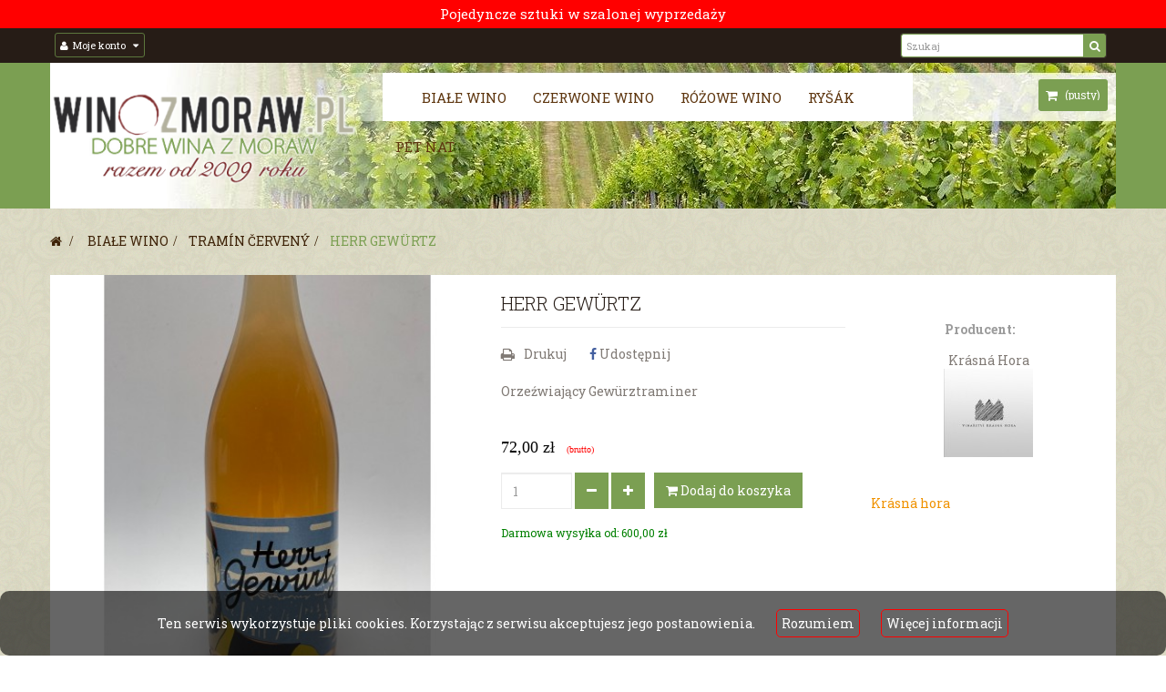

--- FILE ---
content_type: text/html; charset=utf-8
request_url: https://www.winozmoraw.pl/tramin-cerveny/1185-herr-gewurz-.html
body_size: 12680
content:
<!DOCTYPE HTML>
<!--[if lt IE 7]> <html class="no-js lt-ie9 lt-ie8 lt-ie7" lang="pl-pl"><![endif]-->
<!--[if IE 7]><html class="no-js lt-ie9 lt-ie8 ie7" lang="pl-pl"><![endif]-->
<!--[if IE 8]><html class="no-js lt-ie9 ie8" lang="pl-pl"><![endif]-->
<!--[if gt IE 8]> <html class="no-js ie9" lang="pl-pl"><![endif]-->
<html lang="pl-pl"  class="default" >
	    
	<head>
		<meta charset="utf-8" />
		<title>Herr Gewürtz  - winozmoraw.pl</title>
		<meta name="description" content="Orzeźwiający Gewürztraminer" />
		<meta name="generator" content="PrestaShop" />
		<meta name="robots" content="index,follow" />
<meta name="viewport" content="width=device-width, minimum-scale=0.25, maximum-scale=1.6, initial-scale=1.0" />		<meta name="apple-mobile-web-app-capable" content="yes" /> 
		<link rel="icon" type="image/vnd.microsoft.icon" href="/img/favicon-1.ico?1634229470" />
		<link rel="shortcut icon" type="image/x-icon" href="/img/favicon-1.ico?1634229470" />
            
				<link rel="stylesheet" href="https://www.winozmoraw.pl/themes/leo_wine_store/cache/v_183_87a10e5f69dfe6a1cedb8de6a1410ffc_all.css" type="text/css" media="all" />
					<link rel="stylesheet" href="https://www.winozmoraw.pl/themes/leo_wine_store/cache/v_183_ac88248eb2ffd5bd9c3283a5b9eeda61_print.css" type="text/css" media="print" />
						<script type="text/javascript">
var CUSTOMIZE_TEXTFIELD = 1;
var FancyboxI18nClose = 'Zamknij';
var FancyboxI18nNext = 'Następny';
var FancyboxI18nPrev = 'Poprzedni';
var PS_CATALOG_MODE = false;
var ajax_allowed = true;
var ajaxsearch = true;
var allowBuyWhenOutOfStock = false;
var attribute_anchor_separator = '-';
var attributesCombinations = [];
var availableLaterValue = '';
var availableNowValue = '';
var baseDir = 'https://www.winozmoraw.pl/';
var baseUri = 'https://www.winozmoraw.pl/';
var blocksearch_type = 'top';
var contentOnly = false;
var currencyBlank = 1;
var currencyFormat = 2;
var currencyRate = 1;
var currencySign = 'zł';
var currentDate = '2026-01-31 15:20:34';
var customerGroupWithoutTax = false;
var customizationFields = false;
var customizationIdMessage = 'Dostosowywanie #';
var default_eco_tax = 0;
var delete_txt = 'Usuń';
var displayList = false;
var displayPrice = 0;
var doesntExist = 'Wino nie jest dostępne w wybranym modelu. Proszę wybrać inny.';
var doesntExistNoMore = 'W tej chwili wino nie jest dostępne w magazynie.';
var doesntExistNoMoreBut = 'w tej opcji ale jest dostępny jako';
var ecotaxTax_rate = 0;
var fieldRequired = 'Wypełnij proszę wszystkie wymagane pola, potem zapisz zmiany.';
var freeProductTranslation = 'Za darmo!';
var freeShippingTranslation = 'Darmowa wysyłka!';
var generated_date = 1769869234;
var group_reduction = 0;
var hasDeliveryAddress = false;
var idDefaultImage = 1246;
var id_lang = 8;
var id_product = 1185;
var img_dir = 'https://www.winozmoraw.pl/themes/leo_wine_store/img/';
var img_prod_dir = 'https://www.winozmoraw.pl/img/p/';
var img_ps_dir = 'https://www.winozmoraw.pl/img/';
var instantsearch = false;
var isGuest = 0;
var isLogged = 0;
var isMobile = false;
var jqZoomEnabled = false;
var maxQuantityToAllowDisplayOfLastQuantityMessage = 3;
var minimalQuantity = 1;
var noTaxForThisProduct = false;
var oosHookJsCodeFunctions = [];
var page_name = 'product';
var placeholder_blocknewsletter = 'Wpisz swój e-mail';
var priceDisplayMethod = 0;
var priceDisplayPrecision = 2;
var productAvailableForOrder = true;
var productBasePriceTaxExcl = 58.536585;
var productBasePriceTaxExcluded = 58.536585;
var productHasAttributes = false;
var productPrice = 72;
var productPriceTaxExcluded = 58.536585;
var productPriceWithoutReduction = 72;
var productReference = 'KH2201';
var productShowPrice = true;
var productUnitPriceRatio = 0;
var product_fileButtonHtml = 'Wybierz z menu Plik';
var product_fileDefaultHtml = 'Nie wybrano pliku';
var product_specific_price = [];
var quantitiesDisplayAllowed = false;
var quantityAvailable = 0;
var quickView = true;
var reduction_percent = 0;
var reduction_price = 0;
var removingLinkText = 'usuń ten produkt z koszyka';
var roundMode = 2;
var search_url = 'https://www.winozmoraw.pl/search';
var sharing_img = 'https://www.winozmoraw.pl/1246/herr-gewurz-.jpg';
var sharing_name = 'Herr Gewürtz ';
var sharing_url = 'https://www.winozmoraw.pl/tramin-cerveny/1185-herr-gewurz-.html';
var specific_currency = false;
var specific_price = 0;
var static_token = 'c6a9245e1ad0817dff8bcdc0904c22cb';
var stock_management = 1;
var taxRate = 23;
var toBeDetermined = 'Darmowa wysyłka!';
var token = 'c6a9245e1ad0817dff8bcdc0904c22cb';
var uploading_in_progress = 'Przesyłanie w toku, proszę czekać ...';
var usingSecureMode = true;
</script>

						<script type="text/javascript" src="https://www.winozmoraw.pl/themes/leo_wine_store/cache/v_87_269f65277c675746a96d48df39804f21.js"></script>
					<link rel="stylesheet" type="text/css" href="https://www.winozmoraw.pl/themes/leo_wine_store/css/responsive.css"/>
				<link rel="stylesheet" type="text/css" href="https://www.winozmoraw.pl/themes/leo_wine_store/css/font-awesome.min.css"/>
    		<meta property="og:type" content="product" />
<meta property="og:url" content="https://www.winozmoraw.pl/tramin-cerveny/1185-herr-gewurz-.html" />
<meta property="og:title" content="Herr Gewürtz  - winozmoraw.pl" />
<meta property="og:site_name" content="winozmoraw.pl" />
<meta property="og:description" content="Orzeźwiający Gewürztraminer" />
<meta property="og:image" content="https://www.winozmoraw.pl/1246-large_default/herr-gewurz-.jpg" />
<meta property="product:pretax_price:amount" content="58.54" />
<meta property="product:pretax_price:currency" content="PLN" />
<meta property="product:price:amount" content="72" />
<meta property="product:price:currency" content="PLN" />
<meta property="product:weight:value" content="1.000000" />
<meta property="product:weight:units" content="kg" />

<script type='text/javascript'>
	
</script>

			<script type="text/javascript">
				(window.gaDevIds=window.gaDevIds||[]).push('d6YPbH');
				(function(i,s,o,g,r,a,m){i['GoogleAnalyticsObject']=r;i[r]=i[r]||function(){
				(i[r].q=i[r].q||[]).push(arguments)},i[r].l=1*new Date();a=s.createElement(o),
				m=s.getElementsByTagName(o)[0];a.async=1;a.src=g;m.parentNode.insertBefore(a,m)
				})(window,document,'script','//www.google-analytics.com/analytics.js','ga');
				ga('create', 'UA-86188559-1', 'auto');
				ga('require', 'ec');</script>
                                <link rel="stylesheet" href="/themes/leo_wine_store/css/customize/test33.css" type="text/css" media="all" />
                		                
				                
				
		<link href='https://fonts.googleapis.com/css?family=Roboto+Slab:400,300,700' rel='stylesheet' type='text/css'>
		
		<link href='https://fonts.googleapis.com/css?family=Dosis&subset=latin,latin-ext' rel='stylesheet' type='text/css'>
		<!-- font-family: 'Dosis', sans-serif;-->
		<!--[if IE 8]>
		<script src="https://oss.maxcdn.com/libs/html5shiv/3.7.0/html5shiv.js"></script>
		<script src="https://oss.maxcdn.com/libs/respond.js/1.3.0/respond.min.js"></script>
		<![endif]-->
												</head>
	<body id="product" class="product product-1185 product-herr-gewurz- category-759 category-tramin-cerveny hide-left-column hide-right-column lang_pl fullwidth  double-menu">
		
		<!-- Google Tag Manager -->

<noscript><iframe src="//www.googletagmanager.com/ns.html?id=GTM-WLCVCB"

height="0" width="0" style="display:none;visibility:hidden"></iframe></noscript>

<script>(function(w,d,s,l,i){w[l]=w[l]||[];w[l].push({'gtm.start':

new Date().getTime(),event:'gtm.js'});var f=d.getElementsByTagName(s)[0],

j=d.createElement(s),dl=l!='dataLayer'?'&l='+l:'';j.async=true;j.src=

'//www.googletagmanager.com/gtm.js?id='+i+dl;f.parentNode.insertBefore(j,f);

})(window,document,'script','dataLayer','GTM-WLCVCB');</script>

<!-- End Google Tag Manager -->


		
		
		
		
								<section id="page" data-column="col-xs-12 col-sm-6 col-md-4" data-type="grid">
			<!-- Header -->
			<header id="header">
				<section class="header-container">
					<div id="topbar">
						
						<div class="banner">
							
									<div class="news-line">Pojedyncze sztuki w szalonej wyprzedaży</div>
								
						</div>
						<div class="nav">
							<div class="container">
								<div class="inner">
										<nav>
<!-- Block user information module NAV  -->
<div class="header_user_info btn-group">
	<div class="dropdown-toggle" data-toggle="dropdown">
		<i class="fa fa-user"></i><span>Moje konto</span>
	</div>
	<div class="quick-setting dropdown-menu">
			<ul>
			<!--WISHLIST <li class="first">
				<a id="wishlist-total" href="https://www.winozmoraw.pl/module/blockwishlist/mywishlist" title="Moje listy życzeń"><i class="fa fa-heart"></i>Lista życzeń</a>
			</li> -->
							<li><a class="login" href="https://www.winozmoraw.pl/my-account" rel="nofollow" title="Zaloguj się do konta klienta">
					<i class="fa fa-unlock-alt"></i>Zaloguj się
				</a></li>
			
			
			<!-- <li class="last"><a href="https://www.winozmoraw.pl/quick-order" title="Zamówienie" class="last"><i class="fa fa-share"></i>Zamówienie</a></li> -->
			<li>
				<a href="https://www.winozmoraw.pl/quick-order" title="Koszyk" rel="nofollow">
					<i class="fa fa-shopping-cart"></i>Koszyk
				</a>
			</li>

						
		</ul>
	</div>		
</div>	<script type="text/javascript">
$(document).ready( function(){
//search 
		$("#search_block_top").each( function(){
		var content = $(".groupe");
		$(".groupe-btn", this ).click( function(){
				content.toggleClass("show");
			}) ;
		} );
	 
});
</script>
<!-- Block search module TOP -->
<div id="search_block_top" class="col-xs-3 col-sm-3 col-md-3 col-lg-3 pull-right">
	<div class="groupe-btn hidden-md hidden-lg" title="Szukaj"><span class="fa fa-search"></span></div>
	<form id="searchbox" method="get" action="//www.winozmoraw.pl/search" class="groupe" >
		<div class="input-group">
			<input type="hidden" name="controller" value="search" />
			<input type="hidden" name="orderby" value="position" />
			<input type="hidden" name="orderway" value="desc" />
			<input class="search_query form-control" type="text" id="search_query_top" name="search_query" placeholder="Szukaj" value="" style="border:1px solid #7B9F52;background-color:white;"/>
			<span class="input-group-btn">
				<button type="submit" name="submit_search" class="btn btn-outline-inverse" style=" background-color:#7B9F52;">
				<span class="button-search fa fa-search" style="color:white;"><span class="unvisible">Szukaj</span></span>
			</button></span>
		</div>
	</form>
</div>
<!-- /Block search module TOP --></nav>
								</div>
							</div>
						</div>
					</div>
					<div id="header-main">
						<div class="container">
							<div class="inner">
								<div class="row">
									<div id="header_logo" class="col-xs-12 col-sm-12 col-md-2 col-lg-2">
										<a href="http://www.winozmoraw.pl/" title="winozmoraw.pl">
											<img class="logo img-responsive" src="https://www.winozmoraw.pl/img/winozmoraw-logo-15827997471.jpg" alt="winozmoraw.pl"/>
										</a>
									</div>
									<div class="col-xs-12 col-sm-12 col-md-10 col-lg-10">
											<!-- Menu -->
	<div id="block_top_menu" class="sf-contener clearfix col-lg-12">
		<div class="cat-title">Kategorie</div>
		<ul class="sf-menu clearfix menu-content">
			<li><a href="" onclick="return !window.open(this.href);" title=""></a></li>
<li><a href="https://www.winozmoraw.pl/738-biale-wino" title="Białe wino">Białe wino</a><ul><li><a href="https://www.winozmoraw.pl/742-rulandske-sede" title="Rulandské šedé">Rulandské šedé</a></li><li><a href="https://www.winozmoraw.pl/747-neuburske" title="Neuburské">Neuburské</a></li><li><a href="https://www.winozmoraw.pl/748-sauvignon" title="Sauvignon">Sauvignon</a></li><li><a href="https://www.winozmoraw.pl/751-muskat-moravsky" title="Muškát moravský">Muškát moravský</a></li><li><a href="https://www.winozmoraw.pl/752-muskat-ottonel" title="Muškát Ottonel">Muškát Ottonel</a></li><li><a href="https://www.winozmoraw.pl/753-ryzlink-rynsky" title="Ryzlink rýnský">Ryzlink rýnský</a></li><li><a href="https://www.winozmoraw.pl/754-palava" title="Pálava">Pálava</a></li><li><a href="https://www.winozmoraw.pl/755-chardonnay" title="Chardonnay">Chardonnay</a></li><li><a href="https://www.winozmoraw.pl/756-muller-thurgau" title="Müller Thurgau">Müller Thurgau</a></li><li><a href="https://www.winozmoraw.pl/759-tramin-cerveny" title="Tramín červený">Tramín červený</a></li><li><a href="https://www.winozmoraw.pl/760-rulandske-bile" title="Rulandské bílé">Rulandské bílé</a></li><li><a href="https://www.winozmoraw.pl/763-kerner" title="Kerner">Kerner</a></li><li><a href="https://www.winozmoraw.pl/765-ryzlink-vlassky" title="Ryzlink vlašský">Ryzlink vlašský</a></li><li><a href="https://www.winozmoraw.pl/767-veltlinske-zelene" title="Veltlínské zelené">Veltlínské zelené</a></li><li><a href="https://www.winozmoraw.pl/768-cuvee-" title="Cuvée ">Cuvée </a></li><li><a href="https://www.winozmoraw.pl/781-sylvanske-zelene" title="Sylvánské zelené">Sylvánské zelené</a></li><li><a href="https://www.winozmoraw.pl/783-irsai-oliver" title="Irsai Oliver">Irsai Oliver</a></li><li><a href="https://www.winozmoraw.pl/784-veltlinske-cervene-rane" title="Veltlínské červené rané">Veltlínské červené rané</a></li><li><a href="https://www.winozmoraw.pl/786-furmint" title="Furmint">Furmint</a></li><li><a href="https://www.winozmoraw.pl/787-johanniter" title="Johanniter">Johanniter</a></li><li><a href="https://www.winozmoraw.pl/794-hibernal" title="Hibernal">Hibernal</a></li><li><a href="https://www.winozmoraw.pl/799-solaris" title="Solaris">Solaris</a></li><li><a href="https://www.winozmoraw.pl/801-feteasca-regala" title="Feteasca Regala">Feteasca Regala</a></li><li><a href="https://www.winozmoraw.pl/802-blanc-de-noirs" title="Blanc de Noirs">Blanc de Noirs</a></li></ul></li><li><a href="https://www.winozmoraw.pl/739-czerwone-wino" title="Czerwone wino">Czerwone wino</a><ul><li><a href="https://www.winozmoraw.pl/743-rulandske-modre" title="Rulandské modré">Rulandské modré</a></li><li><a href="https://www.winozmoraw.pl/744-cuvee" title="Cuveé">Cuveé</a></li><li><a href="https://www.winozmoraw.pl/745-svatovavrinecke" title="Svatovavřinecké">Svatovavřinecké</a></li><li><a href="https://www.winozmoraw.pl/746-zweigeltrebe" title="Zweigeltrebe">Zweigeltrebe</a></li><li><a href="https://www.winozmoraw.pl/758-modry-portugal" title="Modrý portugal">Modrý portugal</a></li><li><a href="https://www.winozmoraw.pl/791-cabernet-moravia" title="Cabernet Moravia">Cabernet Moravia</a></li><li><a href="https://www.winozmoraw.pl/764-merlot" title="Merlot">Merlot</a></li><li><a href="https://www.winozmoraw.pl/766-dornfelder" title="Dornfelder">Dornfelder</a></li><li><a href="https://www.winozmoraw.pl/769-frankovka" title="Frankovka">Frankovka</a></li><li><a href="https://www.winozmoraw.pl/771-cabernet-sauvignon" title="Cabernet Sauvignon">Cabernet Sauvignon</a></li><li><a href="https://www.winozmoraw.pl/788-cabernet-franc" title="Cabernet Franc">Cabernet Franc</a></li><li><a href="https://www.winozmoraw.pl/798-andre" title="Andre">Andre</a></li></ul></li><li><a href="https://www.winozmoraw.pl/740-rozowe-wino" title="Różowe wino">Różowe wino</a><ul></ul></li><li><a href="https://www.winozmoraw.pl/800-rysak" title="Ryšák">Ryšák</a></li><li><a href="https://www.winozmoraw.pl/741-pet-nat" title="Pét nat">Pét nat</a></li>
					</ul>
	</div>
	<!--/ Menu -->
<!-- MODULE Block cart -->
<div class="blockcart_top clearfix col-lg-3 col-md-3 col-sm-3 col-xs-8" style="float:right;">
	<div id="cart" class="shopping_cart pull-right">
		<div class="media heading">
			<div class="title-cart">
				<span class="fa fa-shopping-cart "></span>
			</div>
			<div class="cart-inner media-body">
				<h4>Koszyk</h4>

				<a href="https://www.winozmoraw.pl/quick-order" title="Pokaż mój koszyk" rel="nofollow">
					<span class="ajax_cart_total unvisible">
											</span>
										<span class="ajax_cart_product_txt unvisible">( </span>
					<span class="ajax_cart_product_txt_s unvisible">( </span>
					<span class="ajax_cart_quantity unvisible">0</span>
					<span class="ajax_cart_product_txt unvisible">)</span>
					<span class="ajax_cart_product_txt_s unvisible">)</span>
					<span class="ajax_cart_no_product">(pusty)</span>
									</a>
			</div>	
		</div>

					<div class="cart_block block exclusive">
				<div class="block_content">
					<!-- block list of products -->
					<div class="cart_block_list">
												<p class="cart_block_no_products">
							Brak produktów
						</p>
												<div class="cart-prices">
						
																					
						      <div class="layer_cart_row">
                                    <strong class="dark">
                                        Razem wina:
                                                                                                                                                (brutto)
                                                                                                                                </strong>
                                    
                                    <span class="ajax_block_products_total">
                                                                                </span>
                               </div>
                               
													</div>
						<p class="cart-buttons clearfix">
							<a style="width:100%;" id="button_order_cart" class="btn btn-default button-medium button button-small pull-right" href="https://www.winozmoraw.pl/quick-order" title="Realizuj zamówienie" rel="nofollow">
								<span>
									Realizuj zamówienie
								</span>
							</a>
						</p>
						
						
					</div>
				</div>
			</div><!-- .cart_block -->
			</div>
</div>

	<div id="layer_cart">
		<div class="clearfix">
			<div class="layer_cart_product col-xs-12 col-sm-12 col-md-6">
				<span class="cross" title="Zamknij okno"></span>
				<p class="h2">
					<i class="fa fa-ok"></i>Wino dodane poprawnie do Twojego koszyka
				</p>
				<div class="product-image-container layer_cart_img">
				</div>
				<div class="layer_cart_product_info">
					<span id="layer_cart_product_title" class="product-name"></span>
					<span id="layer_cart_product_attributes"></span>
					<div>
						<strong class="dark">Ilość</strong>
						<span id="layer_cart_product_quantity"></span>
					</div>
					<div>
						<strong class="dark">Razem</strong>
						<span id="layer_cart_product_price"></span>
					</div>
				</div>
			</div>
			<div class="layer_cart_cart col-xs-12 col-sm-12 col-md-6">
				<p class="h2">
					<!-- Plural Case [both cases are needed because page may be updated in Javascript] -->
					<span class="ajax_cart_product_txt_s  unvisible">
						Ilość win w Twoim koszyku: <span class="ajax_cart_quantity">0</span>.
					</span>
					<!-- Singular Case [both cases are needed because page may be updated in Javascript] -->
					<span class="ajax_cart_product_txt ">
						Jest 1 wino w Twoim koszyku.
					</span>
				</p>
	
				<div class="layer_cart_row">
					<strong class="dark">
						Razem wina:
																					(brutto)
																		</strong>
					<span class="ajax_block_products_total">
											</span>
				</div>
	
								
							
				<div class="button-container">	
					<span class="continue btn btn-default button exclusive-medium pull-left" title="Kontynuuj zakupy"  style="width:100%;">
						<span>
							Kontynuuj zakupy
						</span>
					</span>
					<a class="btn btn-default button pull-right"	href="https://www.winozmoraw.pl/quick-order" title="Przejdź do realizacji zamówienia" rel="nofollow" style="width:100%;">
						<span>
							Przejdź do realizacji zamówienia
						</span>
					</a>	
					
					
				</div>
			</div>
		</div>
		<div class="crossseling"></div>
	</div> <!-- #layer_cart -->
	<div class="layer_cart_overlay"></div>

<!-- /MODULE Block cart --><script type="text/javascript">
$(function()
{
    var imp_cookies_bar = $('#cookie_law_informations');
    imp_cookies_bar.insertBefore('body > div:first-child');
    var ieOpacity = Math.floor(0.6 * 255).toString(16);
     $('.cookie-inner').css({
        "filter" : "progid:DXImageTransform.Microsoft.gradient(startColorstr=#"+ieOpacity+"000000, endColorstr=#"+ieOpacity+"000000)",
        "-ms-filter" : "progid:DXImageTransform.Microsoft.gradient(startColorstr=#"+ieOpacity+"000000, endColorstr=#"+ieOpacity+"000000)"
    });      
    $('#cookie_law_informations .accept').click(function()
    {   
        $.ajax({ url: '/modules/imp_cookies/ajax.php', async: false });
        imp_cookies_bar.remove();
        return false;
    });
});
</script>
	<div id="cookie_law_informations" style="position: fixed; bottom: 0; left: 0; right: 0; text-align: center; z-index: 999;">
    <div class="cookie-inner" style="text-align: center;display: inline-block;color: #ffffff; width: 100%; background: rgba(0,0,0, 0.6); padding: 20px; border-radius: 10px; margin: 20px 0 0 0;
    ">
	Ten serwis wykorzystuje pliki cookies. Korzystając z serwisu akceptujesz jego postanowienia. <a href="#" class="accept exclusive" style="color:white; padding:5px;border:1px solid red;border-radius:5px;">Rozumiem</a> <a href="http://www.winozmoraw.pl/index.php?id_cms=46&controller=cms" class="button_large" style="color:white; padding:5px;border:1px solid red;border-radius:5px;">Więcej informacji</a>
    </div>
</div><!-- // cookie_law_informations -->									</div>
								</div>
							</div>
						</div>
					</div>
				</div>
				</section>
			</header>
			
			 
			 							<section id="breadcrumb" class="clearfix">
					<div class="container">
						
<!-- Breadcrumb -->
<div class="breadcrumb clearfix">
	<a class="home" href="http://www.winozmoraw.pl/" title="Powr&oacute;t do strony gł&oacute;wnej"><i class="fa fa-home"></i></a>
			<span class="navigation-pipe">&gt;</span>
					<span class="navigation_page"><span itemscope itemtype="http://data-vocabulary.org/Breadcrumb"><a itemprop="url" href="https://www.winozmoraw.pl/738-biale-wino" title="Białe wino" ><span itemprop="title">Białe wino</span></a></span><span class="navigation-pipe">></span><span itemscope itemtype="http://data-vocabulary.org/Breadcrumb"><a itemprop="url" href="https://www.winozmoraw.pl/759-tramin-cerveny" title="Tram&iacute;n červen&yacute;" ><span itemprop="title">Tram&iacute;n červen&yacute;</span></a></span><span class="navigation-pipe">></span>Herr Gewürtz </span>
			</div>
<!-- /Breadcrumb -->
					</div>
				</section>
						<!-- Content -->
			<section id="columns" class="columns-container">
				<div class="container">
					<div class="row">
						<div id="top_column" class="center_column col-xs-12 col-sm-12 col-md-12">
							
						</div>
					</div>
					<div class="row">
                                                
                         
                      						<!-- Center -->
<section id="center_column" class="col-md-12">
		<div class="clearfix">
  
	

							<div itemscope itemtype="http://schema.org/Product">
	<div class="primary_block">
					<div class="container">
				<div class="top-hr"></div>
			</div>
				<div class="row">
						<!-- left infos-->  
		<div class="pb-left-column col-xs-12 col-sm-5 col-md-5">
			<!-- product img-->        
			<div id="image-block" class="clearfix">
																	<span id="view_full_size">
													<img id="bigpic" itemprop="image" src="https://www.winozmoraw.pl/1246-large_default/herr-gewurz-.jpg" title="Herr Gewürtz " alt="Herr Gewürtz " width="458" height="458"/>
															<span class="span_link no-print status-enable">Zobacz większe</span>
																		</span>
							</div> <!-- end image-block -->
							<!-- thumbnails -->
				<div id="views_block" class="clearfix hidden">
										<div id="thumbs_list">
						<ul id="thumbs_list_frame">
																																																						<li id="thumbnail_1246" class="last">
									<a  href="https://www.winozmoraw.pl/1246-thickbox_default/herr-gewurz-.jpg"	data-fancybox-group="other-views" class="fancybox shown" title="Herr Gewürtz ">
										<img class="img-responsive"  id="thumb_1246" src="https://www.winozmoraw.pl/1246-cart_default/herr-gewurz-.jpg" alt="Herr Gewürtz " title="Herr Gewürtz " itemprop="image" />
									</a>
								</li>
																			</ul>
					</div> <!-- end thumbs_list -->
									</div> <!-- end views-block -->
				<!-- end thumbnails -->
								</div> <!-- end pb-left-column -->
		<!-- end left infos--> 
		<!-- center infos -->
		<div class="pb-center-column col-md-4">
		<!-- ONLINE ONLY	  -->
	
			<h1 itemprop="name">Herr Gewürtz </h1>
		
		
						<!-- usefull links-->
				<ul id="usefull_link_block" class="clearfix no-print list-inline">
										<li class="print">
						<a href="javascript:print();">
							Drukuj
						</a>
					</li>
										
					<li>		<p class="socialsharing_product no-print">
							<button  data-type="facebook" type="button" class="btn btn-default btn-facebook  social-sharing">
				<i class="fa fa-facebook"></i> Udostępnij
				<!-- <img src="https://www.winozmoraw.pl/modules/socialsharing/img/facebook.gif" alt="Facebook Like" /> -->
			</button>
							</p>
</li>
				</ul>
					
		<!-- PRODUKT REF, CONDITION 	<p id="product_reference">
				<label>Reference: </label>
				<span class="editable" itemprop="sku">KH2201</span>
			</p>
						<p id="product_condition">
				<label>Condition: </label>
									<link itemprop="itemCondition" href="http://schema.org/NewCondition"/>
					<span class="editable">New product</span>
							</p> -->
										<div id="short_description_block" style="padding-bottom:20px;">
					  
						<div id="short_description_content" class="rte align_justify" itemprop="description"><p>Orzeźwiający Gewürztraminer</p></div>
					
					<!-- 						<p class="buttons_bottom_block">
							<a href="javascript:{}" class="button btn btn-default">
								Więcej szczeg&oacute;ł&oacute;w
							</a>
						</p>
					 -->
					<!---->
				</div> <!-- end short_description_block -->
						
			
		
			<p id="availability_date" style="display: none;">
				<span id="availability_date_label">Data dostępności:</span>
				<span id="availability_date_value"></span>
			</p>
			<!-- Out of stock hook -->
			<div id="oosHook" style="display: none;">
				
			</div>
			
			
			<!-- pb-right-column-->
		<div class="pb-right-column">
						<!-- add to cart form-->
			<form id="buy_block" action="https://www.winozmoraw.pl/cart" method="post">
				<!-- hidden datas -->
				<p class="hidden">
					<input type="hidden" name="token" value="c6a9245e1ad0817dff8bcdc0904c22cb" />
					<input type="hidden" name="id_product" value="1185" id="product_page_product_id" />
					<input type="hidden" name="add" value="1" />
					<input type="hidden" name="id_product_attribute" id="idCombination" value="" />
				</p>
				<div class="box-info-product">
					<div class="content_prices clearfix">
													<!-- prices -->
							<div class="price">
							    <s><p id="old_price" style="color:lightgray;" class="hidden"><span id="old_price_display"></span> brutto</p></s>
                                
                                    <p id="reduction_percent"  style="display:none;"><span id="reduction_percent_display"></span></p>
                                
                                <p id="reduction_amount"  style="display:none"><span id="reduction_amount_display"></span></p>
							    
								<p class="our_price_display" itemprop="offers" itemscope itemtype="http://schema.org/Offer"><link itemprop="availability" href="http://schema.org/InStock"/><span id="our_price_display" itemprop="price">72,00 zł</span><font size="1" color="red" style="padding-left:10px;">	(brutto)</font><meta itemprop="priceCurrency" content="PLN" /></p>
							

								
															</div> <!-- end prices -->
							
																											 
						
						<div class="clear"></div>
					</div> <!-- end content_prices -->
					<div class="product_attributes clearfix">
						<!-- quantity wanted -->
												<div class="box-quantity">
							<p id="quantity_wanted_p">
								<input type="text" name="qty" id="quantity_wanted" class="text form-control" value="1" />
								<a href="#" data-field-qty="qty" class="btn btn-default status-enable button-minus product_quantity_down">
									<span><i class="fa fa-minus"></i></span>
								</a>
								<a href="#" data-field-qty="qty" class="btn btn-default  status-enable button-plus product_quantity_up ">
									<span><i class="fa fa-plus"></i></span>
								</a>
								<span class="clearfix"></span>
							</p>
						</div>
												<div class="box-cart-bottom">
							<div >
								<p id="add_to_cart" class="buttons_bottom_block no-print">
									<button type="submit" name="Submit" class="exclusive btn btn-default status-enable">
										<i class="fa fa-shopping-cart"></i>
										<span>Dodaj do koszyka</span>
									</button>
								</p>
							</div>
						</div> <!-- end box-cart-bottom -->
						
						
						<!-- ILOSC -->
						<div style="float:left; width:100%;">
									
								
				<p class="warning_inline" id="last_quantities" style="display: none" >Ostatnie sztuki!</p>
			
			
			
						
						
     
 
       <!-- <h3 style="color:tomato;"> <p><strong>Zam&oacute;w 6 butelek (cały pojemnik) lub wielokrotność 6 aby otrzymać tańszą wysyłkę!</strong></p></h3> -->
     <h6 style="color:green;"><p>Darmowa wysyłka od: 600,00 zł</p> </h6>
    
 
			
			
			
			</div>
			
			
			
						<!-- minimal quantity wanted -->
						<p id="minimal_quantity_wanted_p" style="display: none;">
							The minimum purchase order quantity for the product is <b id="minimal_quantity_label">1</b>
						</p>
						
											</div> <!-- end product_attributes -->
					<strong></strong>
				</div> <!-- end box-info-product -->
			</form>
						</div> <!-- end pb-right-column-->
			 
			
		</div>
		<!-- end center infos-->
		
		<div class="col-md-3" style="height: 477px;"> <!-- RIGHT COLUMN -->
		    
		    <div style="margin-top:50px;">
               <p id="manufacturer" >
                    <label style="padding-right:20px; width:100%;text-align:center;">Producent: </label> 
                                                     <center><a href="https://www.winozmoraw.pl/31_krasna-hora"><span> Kr&aacute;sn&aacute; Hora</span></a> </center>
                       
                            <a href="https://www.winozmoraw.pl/31_krasna-hora">
                                <span><!-- Kr&aacute;sn&aacute; Hora-->
                                <center><img src="https://www.winozmoraw.pl/img/m/31-small_default.jpg" 
                                    alt=" Kr&aacute;sn&aacute; Hora" 
                                    width="" 
                                    height="" /></center>
                                </span>
                            </a> 
                            
                                       </p>
		        
		    </div>
		    
		    
		    
		    <div style="background-color:none;padding:10px;color:#7B9F52;margin-top:30px;">
		                         <a href="/index.php?controller=search&tag=Krásná hora" style="color:#f09200;">Krásná hora</a>
                                        </div>
</div><!--END RIGHT COLUMN -->
		
		
		</div>
	</div> <!-- end primary_block -->
	                            <div class="tab_product block">
<ul class="nav nav-tabs tab-info page-product-heading">
										<li style="background-color:brown;"><a href="#tab2" data-toggle="tab" style="color:white;">Więcej informacji</a></li>
										<li style="background-color:#C39696;"><a href="#tab3" data-toggle="tab" style="color:white;">Karta</a></li>
			                        						
                                                                                                                                		</ul>
		<div class="tab-content">
					
					<!-- More info -->
			<section id="tab2" class="tab-pane page-product-box active">
				
									<!-- full description -->
					<div  class="rte"><p>Fermentacja na skórkach z dodatkiem minimum siarki. W zapachu można róże, liczi i subtelna nuta chlebowa. W smaku owoc tropikalny połączony z orzeźwiającą kwasowością. Niefiltrowane.</p></div>
							</section>
			<!--end  More info -->
							<!-- Data sheet -->
			<section id="tab3" class="tab-pane page-product-box">
				
				<table class="table-data-sheet">			
										<tr class="odd">
									    
						<td>Rocznik</td>
						<td>2022</td>
											</tr>
										<tr class="even">
									    
						<td>Informacje</td>
						<td>zemské víno</td>
											</tr>
										<tr class="odd">
									    
						<td>Zawartość alkoholu (%)</td>
						<td>11.50</td>
											</tr>
										<tr class="even">
									    
						<td>Pojemność</td>
						<td>750 ml</td>
											</tr>
										<tr class="odd">
									    
						<td>Region winiarski / podregion</td>
						<td>Morava / Slovácká</td>
											</tr>
										<tr class="even">
									    
						<td>Smak</td>
						<td>Wytrawne</td>
											</tr>
									</table>
			</section>
			<!--end Data sheet -->
				<!--HOOK_PRODUCT_TAB -->		
                    		<!--end HOOK_PRODUCT_TAB -->
				
		<!-- description & features -->
													</div>
		</div>
		
				<script type="text/javascript">
					jQuery(document).ready(function(){
						var MBG = GoogleAnalyticEnhancedECommerce;
						MBG.setCurrency('PLN');
						MBG.addProductDetailView({"id":1185,"name":"\"Herr Gew\\u00fcrtz \"","category":"\"tramin-cerveny\"","brand":"\" Kr\\u00e1sn\\u00e1 Hora\"","variant":"null","type":"typical","position":"0","quantity":1,"list":"product","url":"","price":"58.54"});
					});
				</script>				
<script type="text/javascript">
$(document).ready(function(){
  $('.tab_product .page-product-heading li:first, .tab_product .tab-content section:first').addClass('active');
 });
</script>
            	
</div> <!-- itemscope product wrapper -->


<div class="col-lg-12 col-md-12 col-sm-12 col-xs-12">
	

<!-- Block tags module -->
<div id="tags_block_left" class="block tags_block black" style="margin-top:20px; background-image:url('/img/podtagi.jpg');background-size:cover;border-radius:5px;">
	<h4 class="page-heading text-center" style="color:white; text-shadow:0px 0px 5px black;border-bottom:1px solid #7b9f52;
	 /* Fallback for web browsers that don't support RGBa */
    background-color: rgb(0, 0, 0);
    /* RGBa with 0.6 opacity */
    background-color: rgba(123, 159, 82, 0.6);
    /* For IE 5.5 - 7*/
    filter:progid:DXImageTransform.Microsoft.gradient(startColorstr=#99000000, endColorstr=#99000000);
    /* For IE 8*/
    -ms-filter: "progid:DXImageTransform.Microsoft.gradient(startColorstr=#99000000, endColorstr=#99000000)";

	"
		<center>Tagi</center>
	</h4>
	<div class="block_content" style="background:none;">
					Brak tagów
			</div>
</div>
<!-- /Block tags module -->

</div>

 
									</div>
</section>


                	</div>
				</div>
            </section>
<!-- Footer -->
            			
				<div id="bottom">
					<div class="container">
					
							
            <div class="row" 
                    >
            
                                                                                    <div class="widget col-lg-4 col-md-4 col-sm-4 col-xs-12 col-sp-12"
                            >
                                                                                                
<div class="widget-html block">
		<div class="block_content">
		<div class="custom call-us" style="min-height: 180px;">
<div class="media-body">
<div class="col-lg-12 col-md-12 col-sm-12 col-xs-12">
<h4 class="box-heading">Potrzebujesz pomocy?</h4>
</div>
<div class="col-lg-12 col-md-12 col-sm-12 col-xs-12">Zadzwoń:</div>
</div>
<div class="media-body">
<p>+48 789 018 492</p>
</div>
<div class="media-body">
<p>+420 608 700 099</p>
<em class="fa fa-phone hidden-sm hidden-xs"> </em></div>
</div>
	</div>
</div>
                                                                                    </div>
                                                                                <div class="widget col-lg-8 col-md-8 col-sm-8 col-xs-12 col-sp-12"
                            >
                                                                                                
<!-- Block Newsletter module-->

<div id="newsletter_block_left" class="block inline" style="  height: auto;overflow: hidden;min-height: 215px;">
	<div class="custom">
		<h4 class="title_block box-heading" style="padding-bottom:10px;">Newsletter</h4>
		<div class="description" style="padding-bottom:10px;">Otrzymuj kupony rabatowe, informacje o promocjach, nowościach.</div>
	</div>
	<div class="block_content">
			<form action="https://www.winozmoraw.pl/" method="post">
			<div class="col-md-12" style="padding-left:0;">
                <input class="inputNew newsletter-input form-control" id="newsletter-input" type="text" name="email" size="18" value="Wpisz swój e-mail" />
				<input type="submit" value="Zapisz się" class="button_mini btn btn-default" name="submitNewsletter" />
				<input type="hidden" name="action" value="0" />
			</div>
			<div id="recaptchaNewsletter"> </div>
		</form>
	</div>
</div>
<!-- /Block Newsletter module-->
                                                                                    </div>
                                                        </div>
    
					
					</div>
				</div>
						<footer id="footer" class="footer-container">
                                <div id="leo-footer-center" class="footer-center">
					<div class="container"> 
						<div class="inner">			
							
								
<script type="text/javascript">
	var leoOption = {
		productNumber:1,
		productInfo:0,
		productTran:1,
		productCdown: 1,
		productColor: 1,
	}
    $(document).ready(function(){	
		var leoCustomAjax = new $.LeoCustomAjax();
        leoCustomAjax.processAjax();
    });
</script>
            <div class="row" 
                    >
            
                                                                                    <div class="widget col-lg-4 col-md-6 col-sm-6 col-xs-6 col-sp-12"
                            >
                                                                                                <!-- MODULE Block contact infos -->
<div id="block_contact_infos" class="footer-block block">
	<div>
        <h4 class="title_block">Kontakt</h4>
        <ul class="toggle-footer">
        <li>Magazyn, zamówienia, reklamacje:</li>
                                    	<li>
            		<i class="fa fa-phone"></i>Tel: 
            		<span>+48 789 018 492</span>
            	</li>
                                    	<li>
            		<i class="fa fa-envelope"></i>E-mail: 
            		<span><a href="&#109;&#97;&#105;&#108;&#116;&#111;&#58;%69%6e%66%6f@%77%69%6e%6f%7a%6d%6f%72%61%77.%70%6c" >&#x69;&#x6e;&#x66;&#x6f;&#x40;&#x77;&#x69;&#x6e;&#x6f;&#x7a;&#x6d;&#x6f;&#x72;&#x61;&#x77;&#x2e;&#x70;&#x6c;</a></span>
            	</li>
                    </ul>
    </div>
</div>
<!-- /MODULE Block contact infos -->
                                                                                    </div>
                                                                                <div class="widget col-lg-3 col-md-6 col-sm-6 col-xs-6 col-sp-12"
                            >
                                                                                                	<!-- MODULE Block footer -->
	<div class="footer-block block" id="block_various_links_footer">
		<h4 class="title_block">O naszym sklepie</h4>
		<ul class="toggle-footer list-group bullet">
																											<li class="item">
						<a href="https://www.winozmoraw.pl/content/6-warunki-dostawy-i-oplat" title="Warunki dostawy i opłat">
							Warunki dostawy i opłat
						</a>
					</li>
																<li class="item">
						<a href="https://www.winozmoraw.pl/content/7-kiedy-otrzymam-paczke" title="Kiedy otrzymam zamówienie ">
							Kiedy otrzymam zamówienie 
						</a>
					</li>
																<li class="item">
						<a href="https://www.winozmoraw.pl/content/9-predpisy" title="Regulamin ">
							Regulamin 
						</a>
					</li>
																<li class="item">
						<a href="https://www.winozmoraw.pl/content/10-faq" title="FAQ">
							FAQ
						</a>
					</li>
																<li class="item">
						<a href="https://www.winozmoraw.pl/content/11-pomoc" title="Pomoc">
							Pomoc
						</a>
					</li>
																<li class="item">
						<a href="https://www.winozmoraw.pl/content/12-kontakt" title="Kontakt">
							Kontakt
						</a>
					</li>
																<li class="item">
						<a href="https://www.winozmoraw.pl/content/46-informacje-o-plikach-cookie" title="Informacje o plikach cookie">
							Informacje o plikach cookie
						</a>
					</li>
													<li>
				<a href="https://www.winozmoraw.pl/sitemap" title="Mapa strony">
					Mapa strony
				</a>
			</li>
								</ul>
		
	</div>
	<!-- /MODULE Block footer -->
                                                                                    </div>
                                                                                <div class="widget col-lg-3 col-md-6 col-sm-6 col-xs-6 col-sp-12"
                            >
                                                                                                
<div class="widget-links block">
		<h4 class="title_block">
		Co wiesz o winie
	</h4>
		<div class="block_content">	
		<div id="tabs978995438" class="panel-group">
			<ul class="nav-links">
			    
			  <li ><a href="/index.php?id_cms=13&controller=cms&id_lang=8" >O winie</a></li>
			    
			  <li ><a href="/index.php?id_cms=14&controller=cms&id_lang=8" >Region winiarski Morawy</a></li>
			    
			  <li ><a href="/index.php?id_cms=15&controller=cms&id_lang=8" >Jak wybrać wino</a></li>
			    
			  <li ><a href="/index.php?id_cms=16&controller=cms&id_lang=8" >Czym tak naprawdę jest wino?</a></li>
			    
			  <li ><a href="/index.php?id_cms=17&controller=cms&id_lang=8" >Szczepy win</a></li>
			    
			  <li ><a href="/index.php?id_cms=18&controller=cms&id_lang=8" >Kategorie Win</a></li>
			  			</ul>
		</div>
	</div>
</div>


                                                                                    </div>
                                                                                <div class="widget col-lg-3 col-md-6 col-sm-6 col-xs-6 col-sp-12"
                            >
                                                                                                <div id="fb-root"></div>
<div id="facebook_block" class="block" style="margin-top:60px;">
   
    <div class="facebook-fanbox">
        <div class="fb-like-box" data-href="https://www.facebook.com/pages/Wino-z-Moraw/151752134899578?fref=ts" data-colorscheme="light" data-show-faces="true" data-header="false" data-stream="false" data-show-border="false" width="280">
        </div>
    </div>
</div>
                                                                                    </div>
                                                        </div>
    
				<script type="text/javascript">
					ga('send', 'pageview');
				</script><script type="text/javascript"> 
                                    /* <![CDATA[ */ 
                                        var seznam_retargeting_id = 46214; 
                                    /* ]]> */ 
                                    </script> 
                                    <script type="text/javascript" src="//c.imedia.cz/js/retargeting.js"></script>
<style type="text/css">
	.grecaptcha-badge {
		bottom: 20px !important;
        	}
</style>


        
        
            <script data-keepinline="true">

                // Pouze aby se kliklo na BUTTON 1x
                var dm_continue_newsletter = false;
                var odeslatButton = document.querySelector('button[name=submitNewsletter]');

                if (odeslatButton != null)
                {
                    odeslatButton.addEventListener("click", function(event)
                    {
                        // Pokud klikám po prvé a nikoliv automat
                        if(!dm_continue_newsletter)
                        {
                            // Zastavuji odeslání formuláře
                            event.preventDefault();

                            // Vkládám script na RECAPTCHU
                            var script = document.createElement("script");
                            script.src = "https://www.google.com/recaptcha/api.js?render=6Le5OIcrAAAAALxDMCvPFdwUJcRd_rJ5O95Acm6M";

                            script.onload = function() 
                            {
                                grecaptcha.ready(function()
                                {
                                    grecaptcha.execute('6Le5OIcrAAAAALxDMCvPFdwUJcRd_rJ5O95Acm6M', {action: 'newsletter'}).then(function(token)
                                    {
                                        // Vkládám INPUT s recaptchou kodem
                                        $('button[name=submitNewsletter]:first').after('<input type="hidden" name="g-recaptcha-response" value="' + token + '">');

                                        dm_continue_newsletter = true;
                                        // pokračuji s kliknutím na odeslat
                                        odeslatButton.click();

                                    });
                                });
                            };

                            document.head.appendChild(script);
                        }
                    });
                }

            </script>
        

    

							
						</div> 
					</div>
				</div><!-- #footercenter -->
                				<div id="footernav" class="footer-nav">
					<div class="container">
						<div class="inner">							
															<div id="powered">
																			Copyright 2015-2024 Wino z Moraw
																			
								</div><!-- #poweredby -->
																					
						</div>
					</div>
				</div>
            </footer><!-- .footer-container -->
		</section><!-- #page -->
		<span id="backtop" class="fa fa-angle-double-up"></span>
</body></html>

--- FILE ---
content_type: text/css
request_url: https://www.winozmoraw.pl/themes/leo_wine_store/css/responsive.css
body_size: 1378
content:
/**
 * Web Application Prefix Apply For Making Owner Styles
 */
/**
 *   Blocks Layout Selectors 
 */
/**
 * Product Item Selectors
 */
/***********************************************************************/
/**
* Transition-timing-function property@mixin 
*/
/*background RGBA
============================================*/
/****/
/* RIGHT TO LEFT */
/** CHECKOUT BY STEP */
/*  
 * LAYOUT VARIABLES 
 */
@media (max-width: 1196px) and (min-width: 992px) {
  .editortool .label-customize {
    display: none;
  }
}
@media (max-width: 990px) {
  html {
    background: none;
  }

  #layer_cart {
    left: 0;
  }
  .rtl #layer_cart {
    right: 0;
    left: auto;
  }

  .navbar-header {
    float: left;
  }
  .rtl .navbar-header {
    float: right;
  }

  .navbar-header .navbar-toggle {
    display: block;
    float: left;
    margin: 7px 0 7px 0;
    -webkit-border-radius: 3px;
    -moz-border-radius: 3px;
    -ms-border-radius: 3px;
    -o-border-radius: 3px;
    border-radius: 3px;
    padding: 7px 12px;
  }
  .rtl .navbar-header .navbar-toggle {
    float: right;
  }
  .rtl .navbar-header .navbar-toggle {
    margin: 7px 0 7px 0;
  }

  .collapse.navbar-collapse {
    display: none !important;
  }

  #cart {
    margin-top: 7px;
  }

  #bottom #newsletter_block_left .block_content {
    clear: both;
  }
}
@media (min-width: 1200px) {
  #guestTracking .form-group {
    overflow: hidden;
  }
  #guestTracking .form-group i {
    padding-left: 10px;
  }
  .rtl #guestTracking .form-group i {
    padding-right: 10px;
    padding-left: inherit;
  }
  #guestTracking .form-control {
    float: left;
  }
  .rtl #guestTracking .form-control {
    float: right;
  }
  #guestTracking label {
    float: left;
    clear: both;
    width: 100%;
  }
  .rtl #guestTracking label {
    float: right;
  }
}
@media (max-width: 1199px) {
  .zoomdiv {
    display: none !important;
  }

  #header_logo {
    text-align: center;
  }
  #header_logo .logo {
    display: inline-block;
    margin-left:15%;
  }

  .leo-megamenu .navbar-nav > li > a {
    padding: 22px 11px;
    font-size: 13px;
  }

  .bannercontainer .tp-leftarrow.default {
    left: 0 !important;
  }

  .bannercontainer .tp-rightarrow.default {
    right: 0 !important;
  }

  #thumbs_list {
    height: 367px;
  }
  #thumbs_list li {
    width: 62px;
    height: auto;
  }

  #view_scroll_left, #view_scroll_right {
    width: 27px;
  }

  #view_scroll_right {
    left: 35px;
  }
  .rtl #view_scroll_right {
    right: 35px;
    left: auto;
  }

  .footer-bottom .widget-html p {
    display: block;
  }
}
@media (min-width: 480px) and (max-width: 991px) {
  .blockcart_top {
    position: absolute;
    right: 10px;
  }
  .rtl .blockcart_top {
    left: 10px;
    right: auto;
  }
}
@media (max-width: 991px) {
  #search_block_top .groupe-btn {
    padding: 5px 7px;
    background: #2a1f18;
    border: 1px solid #3c332d;
    -webkit-border-radius: 3px;
    -moz-border-radius: 3px;
    -ms-border-radius: 3px;
    -o-border-radius: 3px;
    border-radius: 3px;
    position: relative;
    float: right;
  }
  .rtl #search_block_top .groupe-btn {
    float: left;
  }
  #search_block_top .groupe-btn:hover {
    background: #fff;
  }
  #search_block_top #searchbox {
    background: #fff;
    border: 1px solid #ededed;
    display: none;
    padding: 10px;
    position: absolute;
    right: 10px;
    top: 121%;
    width: 220px;
    z-index: 999;
  }
  .rtl #search_block_top #searchbox {
    left: 10px;
    right: auto;
  }

  .btn-group .dropdown-toggle span {
    display: none;
  }

  .product_list .product-image-container img {
    display: inline-block;
  }

  #thumbs_list {
    height: 272px;
  }
}
@media (max-width: 767px) {
  .banner-image:before {
    background: none;
  }

  .sidebar {
    position: relative;
  }
  .sidebar .title_block:after {
    content: "\f067";
    display: block;
    font-family: "FontAwesome";
    font-size: 18px;
    font-weight: normal;
    height: 36px;
    position: absolute;
    right: 0;
    top: 15px;
    width: 28px;
  }
  .rtl .sidebar .title_block:after {
    left: 0;
    right: auto;
  }

  header .g-dropdown {
    position: relative;
  }
  header .g-dropdown .groupe-btn {
    padding: 5px;
    float: left;
    cursor: pointer;
  }
  .rtl header .g-dropdown .groupe-btn {
    float: right;
  }
  header .g-dropdown ul.links li {
    display: block;
  }

  #send_friend_form {
    width: 280px;
  }

  #poweredby {
    text-align: center;
  }

  #footnav {
    text-align: center;
    margin-top: 10px;
  }

  #footer .footer-block h4 {
    position: relative;
  }
  #footer .footer-block h4:after {
    font-size: 18px;
    display: block;
    content: "\f055";
    font-family: "FontAwesome";
    position: absolute;
    right: 10px;
    top: 48px;
  }
  .rtl #footer .footer-block h4:after {
    left: 10px;
    right: auto;
  }
  #footer .footer-block h4.active:after {
    content: "\f056";
  }
}
@media (max-width: 480px) {
  header .nav .row {
    padding: 10px 0;
  }

  #layer_cart .layer_cart_cart .button-container .btn {
    float: none !important;
  }
  #layer_cart .layer_cart_product .product-image-container {
    float: none;
    margin: 0 auto;
    text-align: center;
  }

  #header-main .inner {
    text-align: center;
  }
  #header-main #header_logo a {
    display: inline-block;
  }
  #header-main .box-services {
    width: 100%;
  }

  #social_block ul li {
    margin-right: 3px;
  }
  .rtl #social_block ul li {
    margin-left: 3px;
    margin-right: inherit;
  }

  #bottom #newsletter_block_left input.form-control {
    width: 100%;
  }

  .pb-left-column {
    margin-bottom: 35px;
  }
}


--- FILE ---
content_type: text/plain
request_url: https://www.google-analytics.com/j/collect?v=1&_v=j102&a=463718988&t=pageview&_s=1&dl=https%3A%2F%2Fwww.winozmoraw.pl%2Ftramin-cerveny%2F1185-herr-gewurz-.html&ul=en-us%40posix&dt=Herr%20Gew%C3%BCrtz%20-%20winozmoraw.pl&sr=1280x720&vp=1280x720&_u=aGDAAEIJAAAAACAMI~&jid=710852078&gjid=300772358&cid=68129529.1769869235&tid=UA-54697767-24&_gid=971628276.1769869235&_r=1&_slc=1&gtm=45He61r1h1n71WLCVCBza200&did=d6YPbH&gcd=13l3l3l3l1l1&dma=0&tag_exp=103116026~103200004~104527906~104528500~104684208~104684211~115938465~115938469~116185181~116185182~116988316~117041588&z=884365598
body_size: -833
content:
2,cG-9NV0RLYBJN

--- FILE ---
content_type: text/plain
request_url: https://www.google-analytics.com/j/collect?v=1&_v=j102&a=463718988&t=pageview&_s=1&dl=https%3A%2F%2Fwww.winozmoraw.pl%2Ftramin-cerveny%2F1185-herr-gewurz-.html&ul=en-us%40posix&dt=Herr%20Gew%C3%BCrtz%20-%20winozmoraw.pl&sr=1280x720&vp=1280x720&_u=aGBAAEIJAAAAACAMI~&jid=1691529445&gjid=1135353876&cid=68129529.1769869235&tid=UA-86188559-1&_gid=971628276.1769869235&_r=1&_slc=1&did=d6YPbH&z=1064141282
body_size: -450
content:
2,cG-P8EDTT22TP